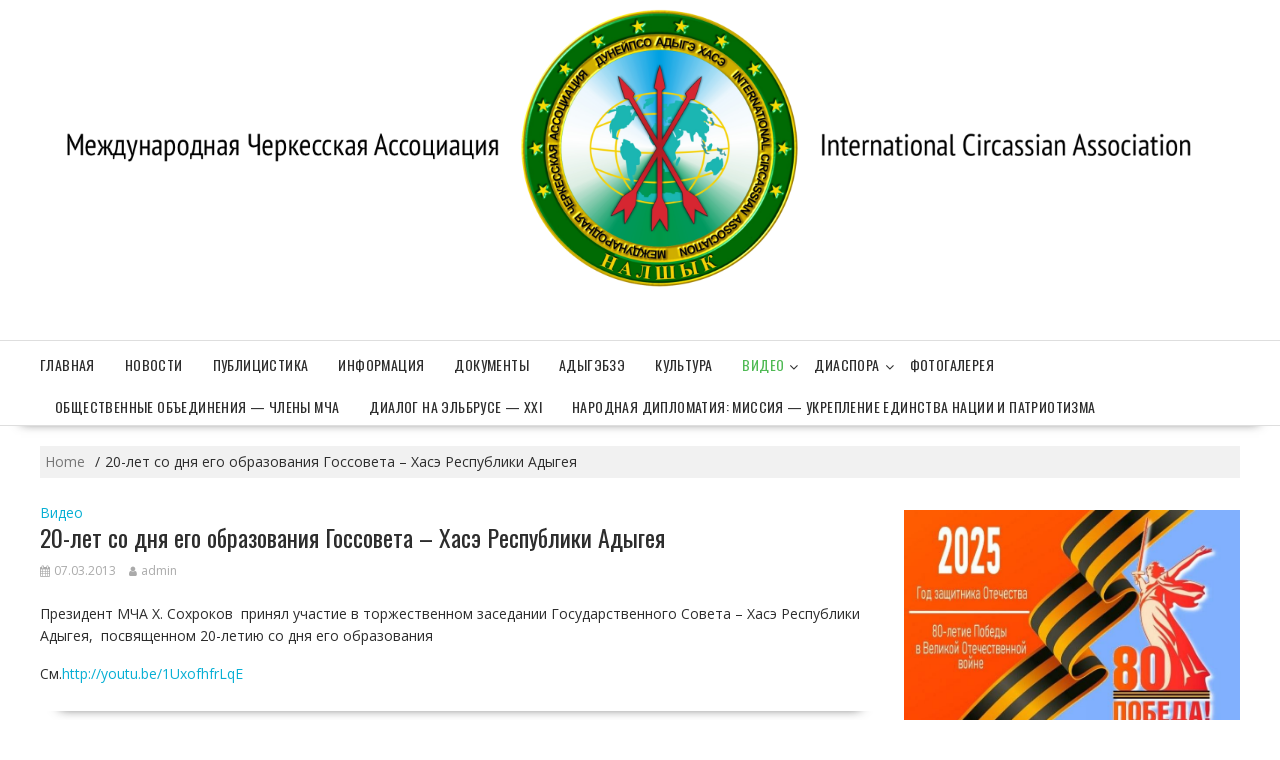

--- FILE ---
content_type: text/html; charset=UTF-8
request_url: http://intercircass.org/?p=4062
body_size: 61935
content:
        <!DOCTYPE html>
        <html lang="ru-RU" xmlns="http://www.w3.org/1999/html">
    	<head>

		        <meta charset="UTF-8">
        <meta name="viewport" content="width=device-width, initial-scale=1">
        <link rel="profile" href="http://gmpg.org/xfn/11">
        <link rel="pingback" href="http://intercircass.org/xmlrpc.php">
    <title>20-лет со дня его образования Госсовета – Хасэ Республики Адыгея</title>
<link rel='dns-prefetch' href='//fonts.googleapis.com' />
<link rel='dns-prefetch' href='//s.w.org' />
<link rel="alternate" type="application/rss+xml" title=" &raquo; Лента" href="http://intercircass.org/?feed=rss2" />
<link rel="alternate" type="application/rss+xml" title=" &raquo; Лента комментариев" href="http://intercircass.org/?feed=comments-rss2" />
<link rel="alternate" type="application/rss+xml" title=" &raquo; Лента комментариев к &laquo;20-лет со дня его образования Госсовета – Хасэ Республики Адыгея&raquo;" href="http://intercircass.org/?feed=rss2&#038;p=4062" />

<!-- This site uses the Google Analytics by MonsterInsights plugin v 6.2.8 - https://www.monsterinsights.com/ -->
<!-- Normally you will find the Google Analytics tracking code here, but the webmaster disabled your user group. -->
<!-- / Google Analytics by MonsterInsights -->

		<script type="text/javascript">
			window._wpemojiSettings = {"baseUrl":"https:\/\/s.w.org\/images\/core\/emoji\/11\/72x72\/","ext":".png","svgUrl":"https:\/\/s.w.org\/images\/core\/emoji\/11\/svg\/","svgExt":".svg","source":{"concatemoji":"http:\/\/intercircass.org\/wp-includes\/js\/wp-emoji-release.min.js?ver=4.9.23"}};
			!function(e,a,t){var n,r,o,i=a.createElement("canvas"),p=i.getContext&&i.getContext("2d");function s(e,t){var a=String.fromCharCode;p.clearRect(0,0,i.width,i.height),p.fillText(a.apply(this,e),0,0);e=i.toDataURL();return p.clearRect(0,0,i.width,i.height),p.fillText(a.apply(this,t),0,0),e===i.toDataURL()}function c(e){var t=a.createElement("script");t.src=e,t.defer=t.type="text/javascript",a.getElementsByTagName("head")[0].appendChild(t)}for(o=Array("flag","emoji"),t.supports={everything:!0,everythingExceptFlag:!0},r=0;r<o.length;r++)t.supports[o[r]]=function(e){if(!p||!p.fillText)return!1;switch(p.textBaseline="top",p.font="600 32px Arial",e){case"flag":return s([55356,56826,55356,56819],[55356,56826,8203,55356,56819])?!1:!s([55356,57332,56128,56423,56128,56418,56128,56421,56128,56430,56128,56423,56128,56447],[55356,57332,8203,56128,56423,8203,56128,56418,8203,56128,56421,8203,56128,56430,8203,56128,56423,8203,56128,56447]);case"emoji":return!s([55358,56760,9792,65039],[55358,56760,8203,9792,65039])}return!1}(o[r]),t.supports.everything=t.supports.everything&&t.supports[o[r]],"flag"!==o[r]&&(t.supports.everythingExceptFlag=t.supports.everythingExceptFlag&&t.supports[o[r]]);t.supports.everythingExceptFlag=t.supports.everythingExceptFlag&&!t.supports.flag,t.DOMReady=!1,t.readyCallback=function(){t.DOMReady=!0},t.supports.everything||(n=function(){t.readyCallback()},a.addEventListener?(a.addEventListener("DOMContentLoaded",n,!1),e.addEventListener("load",n,!1)):(e.attachEvent("onload",n),a.attachEvent("onreadystatechange",function(){"complete"===a.readyState&&t.readyCallback()})),(n=t.source||{}).concatemoji?c(n.concatemoji):n.wpemoji&&n.twemoji&&(c(n.twemoji),c(n.wpemoji)))}(window,document,window._wpemojiSettings);
		</script>
		<style type="text/css">
img.wp-smiley,
img.emoji {
	display: inline !important;
	border: none !important;
	box-shadow: none !important;
	height: 1em !important;
	width: 1em !important;
	margin: 0 .07em !important;
	vertical-align: -0.1em !important;
	background: none !important;
	padding: 0 !important;
}
</style>
<link rel='stylesheet' id='jquery.fancybox-css'  href='http://intercircass.org/wp-content/plugins/fancy-box/jquery.fancybox.css?ver=1.2.6' type='text/css' media='all' />
<link rel='stylesheet' id='wp-polls-css'  href='http://intercircass.org/wp-content/plugins/wp-polls/polls-css.css?ver=2.73.8' type='text/css' media='all' />
<style id='wp-polls-inline-css' type='text/css'>
.wp-polls .pollbar {
	margin: 1px;
	font-size: 6px;
	line-height: 8px;
	height: 8px;
	background-image: url('http://intercircass.org/wp-content/plugins/wp-polls/images/default/pollbg.gif');
	border: 1px solid #c8c8c8;
}

</style>
<link rel='stylesheet' id='wp-pagenavi-css'  href='http://intercircass.org/wp-content/plugins/wp-pagenavi/pagenavi-css.css?ver=2.70' type='text/css' media='all' />
<link rel='stylesheet' id='online-shop-googleapis-css'  href='//fonts.googleapis.com/css?family=Oswald%3A400%2C300%7COpen+Sans%3A600%2C400&#038;ver=1.0.0' type='text/css' media='all' />
<link rel='stylesheet' id='font-awesome-css'  href='http://intercircass.org/wp-content/themes/online-shop/assets/library/Font-Awesome/css/font-awesome.min.css?ver=4.7.0' type='text/css' media='all' />
<link rel='stylesheet' id='online-shop-style-css'  href='http://intercircass.org/wp-content/themes/online-shop/style.css?ver=4.9.23' type='text/css' media='all' />
<style id='online-shop-style-inline-css' type='text/css'>

            .slider-section .at-action-wrapper .slick-arrow,
            .beside-slider .at-action-wrapper .slick-arrow,
            mark,
            .comment-form .form-submit input,
            .read-more,
            .slider-section .cat-links a,
            .featured-desc .above-entry-meta .cat-links a,
            #calendar_wrap #wp-calendar #today,
            #calendar_wrap #wp-calendar #today a,
            .wpcf7-form input.wpcf7-submit:hover,
            .breadcrumb,
            .slicknav_btn,
            .special-menu:hover,
            .slider-buttons a,
            .yith-wcwl-wrapper,
			.wc-cart-wrapper,
			.woocommerce ul.products li.product .onsale,
			.new-label,
			.woocommerce a.button.add_to_cart_button,
			.woocommerce a.added_to_cart,
			.woocommerce a.button.product_type_grouped,
			.woocommerce a.button.product_type_external,
			.woocommerce .single-product #respond input#submit.alt,
			.woocommerce .single-product a.button.alt,
			.woocommerce .single-product button.button.alt,
			.woocommerce .single-product input.button.alt,
			.woocommerce #respond input#submit.alt,
			.woocommerce a.button.alt,
			.woocommerce button.button.alt,
			.woocommerce input.button.alt,
			.woocommerce .widget_shopping_cart_content .buttons a.button,
			.woocommerce div.product .woocommerce-tabs ul.tabs li:hover,
			.woocommerce div.product .woocommerce-tabs ul.tabs li.active,
			.woocommerce .cart .button,
			.woocommerce .cart input.button,
			.woocommerce input.button:disabled, 
			.woocommerce input.button:disabled[disabled],
			.woocommerce input.button:disabled:hover, 
			.woocommerce input.button:disabled[disabled]:hover,
			 .wc-cat-feature .cat-title,
			 .single-item .icon,
			 .menu-right-highlight-text,
			 .woocommerce nav.woocommerce-pagination ul li a:focus, 
			 .woocommerce nav.woocommerce-pagination ul li a:hover, 
			 .woocommerce nav.woocommerce-pagination ul li span.current,
			 .woocommerce a.button.wc-forward,
			 a.my-account,
			 .woocommerce .widget_price_filter .ui-slider .ui-slider-range,
			 .woocommerce .widget_price_filter .ui-slider .ui-slider-handle {
                background: #50ba55;
                color:#fff;
            }
             a:hover,
            .screen-reader-text:focus,
            .socials a:hover,
            .site-title a,
            .widget_search input#s,
            .search-block #searchsubmit,
            .widget_search #searchsubmit,
            .footer-sidebar .featured-desc .below-entry-meta a:hover,
            .slider-section .slide-title:hover,
            .slider-feature-wrap a:hover,
            .featured-desc .below-entry-meta span:hover,
            .posted-on a:hover,
            .cat-links a:hover,
            .comments-link a:hover,
            .edit-link a:hover,
            .tags-links a:hover,
            .byline a:hover,
            .nav-links a:hover,
            .comment-form .form-submit input:hover, .read-more:hover,
            #online-shop-breadcrumbs a:hover,
            .wpcf7-form input.wpcf7-submit,
            .header-wrapper .menu li:hover > a,
            .header-wrapper .menu > li.current-menu-item > a,
            .header-wrapper .menu > li.current-menu-parent > a,
            .header-wrapper .menu > li.current_page_parent > a,
            .header-wrapper .menu > li.current_page_ancestor > a,
            .header-wrapper .main-navigation ul ul.sub-menu li:hover > a ,
            .woocommerce .star-rating, 
            .woocommerce ul.products li.product .star-rating,
            .woocommerce p.stars a,
            .woocommerce ul.products li.product .price,
            .woocommerce ul.products li.product .price ins .amount,
            .woocommerce a.button.add_to_cart_button:hover,
            .woocommerce a.added_to_cart:hover,
            .woocommerce a.button.product_type_grouped:hover,
            .woocommerce a.button.product_type_external:hover,
            .woocommerce .cart .button:hover,
            .woocommerce .cart input.button:hover,
            .woocommerce #respond input#submit.alt:hover,
			.woocommerce a.button.alt:hover,
			.woocommerce button.button.alt:hover,
			.woocommerce input.button.alt:hover,
			.woocommerce .woocommerce-info .button:hover,
			.woocommerce .widget_shopping_cart_content .buttons a.button:hover,
			.woocommerce div.product .woocommerce-tabs ul.tabs li a,
			.at-cat-product-wrap .product-details h3 a:hover,
			.at-tabs >span.active,
			.feature-promo .single-unit .page-details .title,
			.woocommerce-message::before,
			a.my-account:hover{
                color: #50ba55;
            }
        .comment-form .form-submit input, 
        .read-more,
            .widget_search input#s,
            .tagcloud a,
            .woocommerce .cart .button, 
            .woocommerce .cart input.button,
            .woocommerce a.button.add_to_cart_button,
            .woocommerce a.added_to_cart,
            .woocommerce a.button.product_type_grouped,
            .woocommerce a.button.product_type_external,
            .woocommerce .cart .button,
            .woocommerce .cart input.button
            .woocommerce .single-product #respond input#submit.alt,
			.woocommerce .single-product a.button.alt,
			.woocommerce .single-product button.button.alt,
			.woocommerce .single-product input.button.alt,
			.woocommerce #respond input#submit.alt,
			.woocommerce a.button.alt,
			.woocommerce button.button.alt,
			.woocommerce input.button.alt,
			.woocommerce .widget_shopping_cart_content .buttons a.button,
			.woocommerce div.product .woocommerce-tabs ul.tabs:before,
			a.my-account{
                border: 1px solid #50ba55;
            }
            .nav-links .nav-previous a:hover,
            .nav-links .nav-next a:hover{
                border-top: 1px solid #50ba55;
            }
            .at-title-action-wrapper,
            .page-header .page-title,
            .blog-no-image article.post.sticky,
             article.post.sticky,
             .related.products > h2,
             .cross-sells > h2,
             .cart_totals  > h2,
             .woocommerce-order-details > h2,
             .woocommerce-customer-details > h2,
             .comments-title{
                border-bottom: 1.5px solid #50ba55;
            }
            .wpcf7-form input.wpcf7-submit{
                border: 2px solid #50ba55;
            }
            .breadcrumb::after {
                border-left: 5px solid #50ba55;
            }
            /*header cart*/
            .site-header .widget_shopping_cart{
                border-bottom: 3px solid #50ba55;
                border-top: 3px solid #50ba55;
            }
            .site-header .widget_shopping_cart:before {
                border-bottom: 10px solid #50ba55;
            }
            .woocommerce-message {
                border-top-color: #50ba55;
            }
        @media screen and (max-width:992px){
                .slicknav_btn{
                    border: 1px solid #50ba55;
                }
                .slicknav_btn.slicknav_open{
                    border: 1px solid #ffffff;
                }
                .slicknav_nav li.current-menu-ancestor > a,
                .slicknav_nav li.current-menu-item  > a,
                .slicknav_nav li.current_page_item > a,
                .slicknav_nav li.current_page_item .slicknav_item > span{
                    color: #50ba55;
                }
            }
                    .cat-links .at-cat-item-1{
                        color: #59d15f;
                    }
                    
                    .at-cat-color-wrap-1 .at-title-action-wrapper::before,
                    body.category-1 .page-header .page-title::before
                    {
                     border-bottom: 1.5px solid #59d15f;
                    }
                    
                    .cat-links .at-cat-item-1:hover{
                    color: #2d2d2d;
                    }
                    
                    .cat-links .at-cat-item-3{
                        color: #59d15f;
                    }
                    
                    .at-cat-color-wrap-3 .at-title-action-wrapper::before,
                    body.category-3 .page-header .page-title::before
                    {
                     border-bottom: 1.5px solid #59d15f;
                    }
                    
                    .cat-links .at-cat-item-3:hover{
                    color: #2d2d2d;
                    }
                    
                    .cat-links .at-cat-item-4{
                        color: #59d15f;
                    }
                    
                    .at-cat-color-wrap-4 .at-title-action-wrapper::before,
                    body.category-4 .page-header .page-title::before
                    {
                     border-bottom: 1.5px solid #59d15f;
                    }
                    
                    .cat-links .at-cat-item-4:hover{
                    color: #2d2d2d;
                    }
                    
                    .cat-links .at-cat-item-5{
                        color: #59d15f;
                    }
                    
                    .at-cat-color-wrap-5 .at-title-action-wrapper::before,
                    body.category-5 .page-header .page-title::before
                    {
                     border-bottom: 1.5px solid #59d15f;
                    }
                    
                    .cat-links .at-cat-item-5:hover{
                    color: #2d2d2d;
                    }
                    
                    .cat-links .at-cat-item-6{
                        color: #59d15f;
                    }
                    
                    .at-cat-color-wrap-6 .at-title-action-wrapper::before,
                    body.category-6 .page-header .page-title::before
                    {
                     border-bottom: 1.5px solid #59d15f;
                    }
                    
                    .cat-links .at-cat-item-6:hover{
                    color: #2d2d2d;
                    }
                    
                    .cat-links .at-cat-item-8{
                        color: #59d15f;
                    }
                    
                    .at-cat-color-wrap-8 .at-title-action-wrapper::before,
                    body.category-8 .page-header .page-title::before
                    {
                     border-bottom: 1.5px solid #59d15f;
                    }
                    
                    .cat-links .at-cat-item-8:hover{
                    color: #2d2d2d;
                    }
                    
                    .cat-links .at-cat-item-9{
                        color: #59d15f;
                    }
                    
                    .at-cat-color-wrap-9 .at-title-action-wrapper::before,
                    body.category-9 .page-header .page-title::before
                    {
                     border-bottom: 1.5px solid #59d15f;
                    }
                    
                    .cat-links .at-cat-item-9:hover{
                    color: #2d2d2d;
                    }
                    
                    .cat-links .at-cat-item-10{
                        color: #59d15f;
                    }
                    
                    .at-cat-color-wrap-10 .at-title-action-wrapper::before,
                    body.category-10 .page-header .page-title::before
                    {
                     border-bottom: 1.5px solid #59d15f;
                    }
                    
                    .cat-links .at-cat-item-10:hover{
                    color: #2d2d2d;
                    }
                    
                    .cat-links .at-cat-item-11{
                        color: #59d15f;
                    }
                    
                    .at-cat-color-wrap-11 .at-title-action-wrapper::before,
                    body.category-11 .page-header .page-title::before
                    {
                     border-bottom: 1.5px solid #59d15f;
                    }
                    
                    .cat-links .at-cat-item-11:hover{
                    color: #2d2d2d;
                    }
                    
                    .cat-links .at-cat-item-12{
                        color: #59d15f;
                    }
                    
                    .at-cat-color-wrap-12 .at-title-action-wrapper::before,
                    body.category-12 .page-header .page-title::before
                    {
                     border-bottom: 1.5px solid #59d15f;
                    }
                    
                    .cat-links .at-cat-item-12:hover{
                    color: #2d2d2d;
                    }
                    
                    .cat-links .at-cat-item-13{
                        color: #59d15f;
                    }
                    
                    .at-cat-color-wrap-13 .at-title-action-wrapper::before,
                    body.category-13 .page-header .page-title::before
                    {
                     border-bottom: 1.5px solid #59d15f;
                    }
                    
                    .cat-links .at-cat-item-13:hover{
                    color: #2d2d2d;
                    }
                    
                    .cat-links .at-cat-item-14{
                        color: #59d15f;
                    }
                    
                    .at-cat-color-wrap-14 .at-title-action-wrapper::before,
                    body.category-14 .page-header .page-title::before
                    {
                     border-bottom: 1.5px solid #59d15f;
                    }
                    
                    .cat-links .at-cat-item-14:hover{
                    color: #2d2d2d;
                    }
                    
                    .cat-links .at-cat-item-15{
                        color: #59d15f;
                    }
                    
                    .at-cat-color-wrap-15 .at-title-action-wrapper::before,
                    body.category-15 .page-header .page-title::before
                    {
                     border-bottom: 1.5px solid #59d15f;
                    }
                    
                    .cat-links .at-cat-item-15:hover{
                    color: #2d2d2d;
                    }
                    
                    .cat-links .at-cat-item-16{
                        color: #59d15f;
                    }
                    
                    .at-cat-color-wrap-16 .at-title-action-wrapper::before,
                    body.category-16 .page-header .page-title::before
                    {
                     border-bottom: 1.5px solid #59d15f;
                    }
                    
                    .cat-links .at-cat-item-16:hover{
                    color: #2d2d2d;
                    }
                    
                    .cat-links .at-cat-item-17{
                        color: #59d15f;
                    }
                    
                    .at-cat-color-wrap-17 .at-title-action-wrapper::before,
                    body.category-17 .page-header .page-title::before
                    {
                     border-bottom: 1.5px solid #59d15f;
                    }
                    
                    .cat-links .at-cat-item-17:hover{
                    color: #2d2d2d;
                    }
                    
                    .cat-links .at-cat-item-18{
                        color: #59d15f;
                    }
                    
                    .at-cat-color-wrap-18 .at-title-action-wrapper::before,
                    body.category-18 .page-header .page-title::before
                    {
                     border-bottom: 1.5px solid #59d15f;
                    }
                    
                    .cat-links .at-cat-item-18:hover{
                    color: #2d2d2d;
                    }
                    
                    .cat-links .at-cat-item-19{
                        color: #59d15f;
                    }
                    
                    .at-cat-color-wrap-19 .at-title-action-wrapper::before,
                    body.category-19 .page-header .page-title::before
                    {
                     border-bottom: 1.5px solid #59d15f;
                    }
                    
                    .cat-links .at-cat-item-19:hover{
                    color: #2d2d2d;
                    }
                    
                    .cat-links .at-cat-item-24{
                        color: #59d15f;
                    }
                    
                    .at-cat-color-wrap-24 .at-title-action-wrapper::before,
                    body.category-24 .page-header .page-title::before
                    {
                     border-bottom: 1.5px solid #59d15f;
                    }
                    
                    .cat-links .at-cat-item-24:hover{
                    color: #2d2d2d;
                    }
                    
                    .cat-links .at-cat-item-31{
                    color: #50ba55;
                    }
                    
                    .cat-links .at-cat-item-31:hover{
                    color: #2d2d2d;
                    }
                    
                    .cat-links .at-cat-item-33{
                    color: #50ba55;
                    }
                    
                    .cat-links .at-cat-item-33:hover{
                    color: #2d2d2d;
                    }
                    
                    .cat-links .at-cat-item-35{
                    color: #50ba55;
                    }
                    
                    .cat-links .at-cat-item-35:hover{
                    color: #2d2d2d;
                    }
                    
                    .cat-links .at-cat-item-36{
                    color: #50ba55;
                    }
                    
                    .cat-links .at-cat-item-36:hover{
                    color: #2d2d2d;
                    }
                    
                    .cat-links .at-cat-item-38{
                    color: #50ba55;
                    }
                    
                    .cat-links .at-cat-item-38:hover{
                    color: #2d2d2d;
                    }
                    
                    .cat-links .at-cat-item-39{
                    color: #50ba55;
                    }
                    
                    .cat-links .at-cat-item-39:hover{
                    color: #2d2d2d;
                    }
                    
                    .cat-links .at-cat-item-40{
                    color: #50ba55;
                    }
                    
                    .cat-links .at-cat-item-40:hover{
                    color: #2d2d2d;
                    }
                    
                    .cat-links .at-cat-item-41{
                    color: #50ba55;
                    }
                    
                    .cat-links .at-cat-item-41:hover{
                    color: #2d2d2d;
                    }
                    
                    .cat-links .at-cat-item-42{
                    color: #50ba55;
                    }
                    
                    .cat-links .at-cat-item-42:hover{
                    color: #2d2d2d;
                    }
                    
                    .cat-links .at-cat-item-44{
                    color: #50ba55;
                    }
                    
                    .cat-links .at-cat-item-44:hover{
                    color: #2d2d2d;
                    }
                    
                    .cat-links .at-cat-item-45{
                    color: #50ba55;
                    }
                    
                    .cat-links .at-cat-item-45:hover{
                    color: #2d2d2d;
                    }
                    
                    .cat-links .at-cat-item-46{
                    color: #50ba55;
                    }
                    
                    .cat-links .at-cat-item-46:hover{
                    color: #2d2d2d;
                    }
                    
                    .cat-links .at-cat-item-47{
                    color: #50ba55;
                    }
                    
                    .cat-links .at-cat-item-47:hover{
                    color: #2d2d2d;
                    }
                    
                    .cat-links .at-cat-item-49{
                    color: #50ba55;
                    }
                    
                    .cat-links .at-cat-item-49:hover{
                    color: #2d2d2d;
                    }
                    
                    .cat-links .at-cat-item-50{
                    color: #50ba55;
                    }
                    
                    .cat-links .at-cat-item-50:hover{
                    color: #2d2d2d;
                    }
                    
</style>
<link rel='stylesheet' id='slick-css'  href='http://intercircass.org/wp-content/themes/online-shop/assets/library/slick/slick.css?ver=1.8.1' type='text/css' media='all' />
<!--n2css--><script type='text/javascript' src='http://intercircass.org/wp-includes/js/jquery/jquery.js?ver=1.12.4'></script>
<script type='text/javascript' src='http://intercircass.org/wp-includes/js/jquery/jquery-migrate.min.js?ver=1.4.1'></script>
<script type='text/javascript' src='http://intercircass.org/wp-content/plugins/fancy-box/jquery.fancybox.js?ver=1.2.6'></script>
<script type='text/javascript' src='http://intercircass.org/wp-content/plugins/fancy-box/jquery.easing.js?ver=1.3'></script>
<!--[if lt IE 9]>
<script type='text/javascript' src='http://intercircass.org/wp-content/themes/online-shop/assets/library/html5shiv/html5shiv.min.js?ver=3.7.3'></script>
<![endif]-->
<!--[if lt IE 9]>
<script type='text/javascript' src='http://intercircass.org/wp-content/themes/online-shop/assets/library/respond/respond.min.js?ver=1.4.2'></script>
<![endif]-->
<link rel='https://api.w.org/' href='http://intercircass.org/index.php?rest_route=/' />
<link rel="EditURI" type="application/rsd+xml" title="RSD" href="http://intercircass.org/xmlrpc.php?rsd" />
<link rel="wlwmanifest" type="application/wlwmanifest+xml" href="http://intercircass.org/wp-includes/wlwmanifest.xml" /> 
<link rel='prev' title='Анэ­дэлъху­бзэм и дунейпсо махуэм теухуауэ' href='http://intercircass.org/?p=4055' />
<link rel='next' title='Аслан Тхакушинов принял делегации из КБР и Краснодарского края' href='http://intercircass.org/?p=4065' />
<meta name="generator" content="WordPress 4.9.23" />
<link rel="canonical" href="http://intercircass.org/?p=4062" />
<link rel='shortlink' href='http://intercircass.org/?p=4062' />
<link rel="alternate" type="application/json+oembed" href="http://intercircass.org/index.php?rest_route=%2Foembed%2F1.0%2Fembed&#038;url=http%3A%2F%2Fintercircass.org%2F%3Fp%3D4062" />
<link rel="alternate" type="text/xml+oembed" href="http://intercircass.org/index.php?rest_route=%2Foembed%2F1.0%2Fembed&#038;url=http%3A%2F%2Fintercircass.org%2F%3Fp%3D4062&#038;format=xml" />
<script type="text/javascript">
  jQuery(document).ready(function($){
    var select = $('a[href$=".bmp"],a[href$=".gif"],a[href$=".jpg"],a[href$=".jpeg"],a[href$=".png"],a[href$=".BMP"],a[href$=".GIF"],a[href$=".JPG"],a[href$=".JPEG"],a[href$=".PNG"]');
    select.attr('rel', 'fancybox');
    select.fancybox();
  });
</script>
		<style type="text/css">.recentcomments a{display:inline !important;padding:0 !important;margin:0 !important;}</style>
		<link rel="icon" href="http://intercircass.org/wp-content/uploads/2018/02/cropped-лого-нов-1-32x32.png" sizes="32x32" />
<link rel="icon" href="http://intercircass.org/wp-content/uploads/2018/02/cropped-лого-нов-1-192x192.png" sizes="192x192" />
<link rel="apple-touch-icon-precomposed" href="http://intercircass.org/wp-content/uploads/2018/02/cropped-лого-нов-1-180x180.png" />
<meta name="msapplication-TileImage" content="http://intercircass.org/wp-content/uploads/2018/02/cropped-лого-нов-1-270x270.png" />

	</head>
<body class="post-template-default single single-post postid-4062 single-format-standard columns-4 at-sticky-sidebar left-logo-right-ads right-sidebar group-blog">

        <div id="page" class="hfeed site">
            <a class="skip-link screen-reader-text" href="#content" title="link">Skip to content</a>
    <div id="wp-custom-header" class="wp-custom-header"><div class="wrapper header-image-wrap"><a  href="http://intercircass.org" title="" rel="home"><img src="http://intercircass.org/wp-content/uploads/2018/03/cropped-cropped-Изображение-076-1.png" width="1600" height="392" alt="" srcset="http://intercircass.org/wp-content/uploads/2018/03/cropped-cropped-Изображение-076-1.png 1600w, http://intercircass.org/wp-content/uploads/2018/03/cropped-cropped-Изображение-076-1-300x74.png 300w, http://intercircass.org/wp-content/uploads/2018/03/cropped-cropped-Изображение-076-1-768x188.png 768w, http://intercircass.org/wp-content/uploads/2018/03/cropped-cropped-Изображение-076-1-1024x251.png 1024w" sizes="(max-width: 1600px) 100vw, 1600px" /> </a></div></div>        <header id="masthead" class="site-header">
                        <div class="header-wrapper clearfix">
                <div class="wrapper">
	                                        <div class="site-logo">
			                <div class='site-title-tagline'>                                        <p class="site-title">
                                            <a href="http://intercircass.org/" rel="home"></a>
                                        </p>
						                </div>                        </div><!--site-logo-->
		                <div class='center-wrapper-mx-width'>                    <div class="header-ads-adv-search float-right">
		                                    </div>
                    </div>                </div><!--.wrapper-->
                <div class="clearfix"></div>
                <div class="navigation-wrapper">
	                                    <nav id="site-navigation" class="main-navigation  clearfix">
                        <div class="header-main-menu wrapper clearfix">
                                                        <div class="acmethemes-nav">
	                            <ul id="menu-%d0%bc%d0%b5%d0%bd%d1%8e" class="menu"><li id="menu-item-6862" class="menu-item menu-item-type-custom menu-item-object-custom menu-item-home menu-item-6862"><a href="http://intercircass.org/">Главная</a></li>
<li id="menu-item-6745" class="menu-item menu-item-type-taxonomy menu-item-object-category menu-item-6745"><a href="http://intercircass.org/?cat=3">Новости</a></li>
<li id="menu-item-6746" class="menu-item menu-item-type-taxonomy menu-item-object-category menu-item-6746"><a href="http://intercircass.org/?cat=4">Публицистика</a></li>
<li id="menu-item-6747" class="menu-item menu-item-type-taxonomy menu-item-object-category menu-item-6747"><a href="http://intercircass.org/?cat=9">Информация</a></li>
<li id="menu-item-6748" class="menu-item menu-item-type-taxonomy menu-item-object-category menu-item-6748"><a href="http://intercircass.org/?cat=5">Документы</a></li>
<li id="menu-item-6749" class="menu-item menu-item-type-taxonomy menu-item-object-category menu-item-6749"><a href="http://intercircass.org/?cat=8">Адыгэбзэ</a></li>
<li id="menu-item-6750" class="menu-item menu-item-type-taxonomy menu-item-object-category menu-item-6750"><a href="http://intercircass.org/?cat=11">Культура</a></li>
<li id="menu-item-6751" class="menu-item menu-item-type-taxonomy menu-item-object-category current-post-ancestor current-menu-parent current-post-parent menu-item-has-children menu-item-6751"><a href="http://intercircass.org/?cat=6">Видео</a>
<ul class="sub-menu">
	<li id="menu-item-6752" class="menu-item menu-item-type-taxonomy menu-item-object-category menu-item-6752"><a href="http://intercircass.org/?cat=12">Черкесы</a></li>
</ul>
</li>
<li id="menu-item-6753" class="menu-item menu-item-type-taxonomy menu-item-object-category menu-item-has-children menu-item-6753"><a href="http://intercircass.org/?cat=10">Диаспора</a>
<ul class="sub-menu">
	<li id="menu-item-6755" class="menu-item menu-item-type-taxonomy menu-item-object-category menu-item-6755"><a href="http://intercircass.org/?cat=19">Африка</a></li>
	<li id="menu-item-6756" class="menu-item menu-item-type-taxonomy menu-item-object-category menu-item-6756"><a href="http://intercircass.org/?cat=17">Европа</a></li>
	<li id="menu-item-6757" class="menu-item menu-item-type-taxonomy menu-item-object-category menu-item-6757"><a href="http://intercircass.org/?cat=18">Израиль</a></li>
	<li id="menu-item-6758" class="menu-item menu-item-type-taxonomy menu-item-object-category menu-item-6758"><a href="http://intercircass.org/?cat=15">Иордания</a></li>
	<li id="menu-item-6759" class="menu-item menu-item-type-taxonomy menu-item-object-category menu-item-6759"><a href="http://intercircass.org/?cat=14">Сирия</a></li>
	<li id="menu-item-6760" class="menu-item menu-item-type-taxonomy menu-item-object-category menu-item-6760"><a href="http://intercircass.org/?cat=16">США</a></li>
	<li id="menu-item-6754" class="menu-item menu-item-type-taxonomy menu-item-object-category menu-item-6754"><a href="http://intercircass.org/?cat=13">Турция</a></li>
</ul>
</li>
<li id="menu-item-6766" class="menu-item menu-item-type-taxonomy menu-item-object-category menu-item-6766"><a href="http://intercircass.org/?cat=24">Фотогалерея</a></li>
<li id="menu-item-6910" class="menu-item menu-item-type-taxonomy menu-item-object-category menu-item-6910"><a href="http://intercircass.org/?cat=31">Общественные объединения &#8212; члены МЧА</a></li>
<li id="menu-item-6767" class="menu-item menu-item-type-taxonomy menu-item-object-category menu-item-6767"><a href="http://intercircass.org/?cat=1">Диалог на Эльбрусе &#8212; ХХI</a></li>
<li id="menu-item-9886" class="menu-item menu-item-type-taxonomy menu-item-object-category menu-item-9886"><a href="http://intercircass.org/?cat=50">Народная дипломатия: миссия &#8212; укрепление единства нации и патриотизма</a></li>
</ul>                            </div>

                        </div>
                        <div class="responsive-slick-menu clearfix"></div>
                    </nav>
                                        <!-- #site-navigation -->
                </div>
                <!-- .header-container -->
            </div>
            <!-- header-wrapper-->
        </header>
        <!-- #masthead -->
            <div class="content-wrapper clearfix">
            <div id="content" class="wrapper site-content">
        <div class='breadcrumbs clearfix'><div id='online-shop-breadcrumbs'><div role="navigation" aria-label="Breadcrumbs" class="breadcrumb-trail breadcrumbs" itemprop="breadcrumb"><ul class="trail-items" itemscope itemtype="http://schema.org/BreadcrumbList"><meta name="numberOfItems" content="2" /><meta name="itemListOrder" content="Ascending" /><li itemprop="itemListElement" itemscope itemtype="http://schema.org/ListItem" class="trail-item trail-begin"><a href="http://intercircass.org" rel="home" itemprop="item"><span itemprop="name">Home</span></a><meta itemprop="position" content="1" /></li><li itemprop="itemListElement" itemscope itemtype="http://schema.org/ListItem" class="trail-item trail-end"><span itemprop="item"><span itemprop="name">20-лет со дня его образования Госсовета – Хасэ Республики Адыгея</span></span><meta itemprop="position" content="2" /></li></ul></div></div></div><div class='clear'></div>	<div id="primary" class="content-area">
		<main id="main" class="site-main">
		<article id="post-4062" class="blog-no-image post-4062 post type-post status-publish format-standard hentry category-6">
	<!--post thumbnal options-->
		<div class="post-content">
		<header class="entry-header">
			<span class="cat-links"></span><a class="at-cat-item-6" href="http://intercircass.org/?cat=6"  rel="category tag">Видео</a><h1 class="entry-title">20-лет со дня его образования Госсовета – Хасэ Республики Адыгея</h1>			<div class="entry-meta">
				<span class="posted-on"><a href="http://intercircass.org/?p=4062" rel="bookmark"><i class="fa fa-calendar"></i><time class="entry-date published" datetime="2013-03-07T11:17:48+00:00">07.03.2013</time><time class="updated" datetime="2013-03-07T11:18:07+00:00">07.03.2013</time></a></span><span class="byline"> <span class="author vcard"><a class="url fn n" href="http://intercircass.org/?author=1"><i class="fa fa-user"></i>admin</a></span></span>			</div><!-- .entry-meta -->
		</header><!-- .entry-header -->
		<div class="entry-content clearfix">
			<p>Президент МЧА Х. Сохроков  принял участие в торжественном заседании Государственного Совета – Хасэ Республики Адыгея,  посвященном 20-летию со дня его образования</p>
<p>См.<a href="http://youtu.be/1UxofhfrLqE" target="_blank">http://youtu.be/1UxofhfrLqE</a></p>
<div></div>
		</div><!-- .entry-content -->
	</div>
</article><!-- #post-## --><div class='clearfix'></div>
	<nav class="navigation post-navigation" role="navigation">
		<h2 class="screen-reader-text">Навигация по записям</h2>
		<div class="nav-links"><div class="nav-previous"><a href="http://intercircass.org/?p=4055" rel="prev">Анэ­дэлъху­бзэм и дунейпсо махуэм теухуауэ</a></div><div class="nav-next"><a href="http://intercircass.org/?p=4065" rel="next">Аслан Тхакушинов принял делегации из КБР и Краснодарского края</a></div></div>
	</nav>                <div class="at-title-action-wrapper">
                    <h2 class="widget-title">Related posts</h2>
                </div>
			                <div class="featured-entries-col column">
			                        <div class="single-list acme-col-3">
                        <div class="post-container">
                            <div class="post-thumb">
                                <a href="http://intercircass.org/?p=8407">
								                                            <div class="no-image-widgets">
										    <h2 class="caption-title"><a href="http://intercircass.org/?p=8407" rel="bookmark">Заседание Совета МЧА</a></h2>                                        </div>
									                                    </a>
                            </div><!-- .post-thumb-->
                            <div class="post-content">
                                <div class="entry-header">
								    <span class="cat-links"></span><a class="at-cat-item-6" href="http://intercircass.org/?cat=6"  rel="category tag">Видео</a><h3 class="entry-title"><a href="http://intercircass.org/?p=8407" rel="bookmark">Заседание Совета МЧА</a></h3>                                </div><!-- .entry-header -->
                                <div class="entry-content clearfix">
								    <div class="details"><p>Как уже сообщалось, в Нальчике прошло заседание Совета Международной Черкеской Ассоциации (МЧА), в котором приняли участие представители национальных общественных организаций и...</p>
</div>                                </div><!-- .entry-content -->
                            </div><!--.post-content-->
                        </div><!--.post-container-->
                    </div><!--dynamic css-->
				                        <div class="single-list acme-col-3">
                        <div class="post-container">
                            <div class="post-thumb">
                                <a href="http://intercircass.org/?p=7778">
								                                            <div class="no-image-widgets">
										    <h2 class="caption-title"><a href="http://intercircass.org/?p=7778" rel="bookmark">В КЧР прошло заседание Исполкома МЧА</a></h2>                                        </div>
									                                    </a>
                            </div><!-- .post-thumb-->
                            <div class="post-content">
                                <div class="entry-header">
								    <span class="cat-links"></span><a class="at-cat-item-6" href="http://intercircass.org/?cat=6"  rel="category tag">Видео</a><h3 class="entry-title"><a href="http://intercircass.org/?p=7778" rel="bookmark">В КЧР прошло заседание Исполкома МЧА</a></h3>                                </div><!-- .entry-header -->
                                <div class="entry-content clearfix">
								    <div class="details"><p>https://youtu.be/2vH728VDQtA</p>
</div>                                </div><!-- .entry-content -->
                            </div><!--.post-content-->
                        </div><!--.post-container-->
                    </div><!--dynamic css-->
				                        <div class="single-list acme-col-3">
                        <div class="post-container">
                            <div class="post-thumb">
                                <a href="http://intercircass.org/?p=7429">
								    <img width="640" height="359" src="http://intercircass.org/wp-content/uploads/2018/12/IMG_3802-1024x575.jpg" class="attachment-large size-large wp-post-image" alt="" srcset="http://intercircass.org/wp-content/uploads/2018/12/IMG_3802-1024x575.jpg 1024w, http://intercircass.org/wp-content/uploads/2018/12/IMG_3802-300x168.jpg 300w, http://intercircass.org/wp-content/uploads/2018/12/IMG_3802-768x431.jpg 768w" sizes="(max-width: 640px) 100vw, 640px" />                                </a>
                            </div><!-- .post-thumb-->
                            <div class="post-content">
                                <div class="entry-header">
								    <span class="cat-links"></span><a class="at-cat-item-6" href="http://intercircass.org/?cat=6"  rel="category tag">Видео</a><h3 class="entry-title"><a href="http://intercircass.org/?p=7429" rel="bookmark">Заседание Исполкома МЧА</a></h3>                                </div><!-- .entry-header -->
                                <div class="entry-content clearfix">
								    <div class="details"><p>https://youtu.be/DNjHKzbi9FA &nbsp;</p>
</div>                                </div><!-- .entry-content -->
                            </div><!--.post-content-->
                        </div><!--.post-container-->
                    </div><!--dynamic css-->
				                </div><!--featured entries-col-->
            <div id="comments" class="comments-area">
		<div id="respond" class="comment-respond">
		<h3 id="reply-title" class="comment-reply-title"><span></span> Leave a Comment <small><a rel="nofollow" id="cancel-comment-reply-link" href="/?p=4062#respond" style="display:none;">Отменить ответ</a></small></h3>			<form action="http://intercircass.org/wp-comments-post.php" method="post" id="commentform" class="comment-form">
				<p class="comment-form-comment"><label for="comment"></label> <textarea id="comment" name="comment" placeholder="Comment" cols="45" rows="8" aria-required="true"></textarea></p><p class="comment-form-author"><label for="author"></label><input id="author" name="author" type="text" placeholder="Name" value="" size="30" aria-required="true"/></p>
<p class="comment-form-email"><label for="email"></label> <input id="email" name="email" type="email" value="" placeholder="Email" size="30"aria-required="true"/></p>
<p class="comment-form-url"><label for="url"></label> <input id="url" name="url" placeholder="Website URL" type="url" value="" size="30" /></p>
<p class="form-submit"><input name="submit" type="submit" id="submit" class="submit" value="Add Comment" /> <input type='hidden' name='comment_post_ID' value='4062' id='comment_post_ID' />
<input type='hidden' name='comment_parent' id='comment_parent' value='0' />
</p><p style="display: none;"><input type="hidden" id="akismet_comment_nonce" name="akismet_comment_nonce" value="de90b673d2" /></p><p style="display: none;"><input type="hidden" id="ak_js" name="ak_js" value="26"/></p>			</form>
			</div><!-- #respond -->
	</div><!-- #comments -->		</main><!-- #main -->
	</div><!-- #primary -->
	<div id="secondary-right" class="widget-area sidebar secondary-sidebar float-right" role="complementary">
		<div id="sidebar-section-top" class="widget-area sidebar clearfix">
			<aside id="media_image-2" class="widget widget_media_image"><img width="765" height="510" src="http://intercircass.org/wp-content/uploads/2025/04/Баннер-Год-защитника-Отечества.jpg" class="image wp-image-10329  attachment-full size-full" alt="" style="max-width: 100%; height: auto;" srcset="http://intercircass.org/wp-content/uploads/2025/04/Баннер-Год-защитника-Отечества.jpg 765w, http://intercircass.org/wp-content/uploads/2025/04/Баннер-Год-защитника-Отечества-300x200.jpg 300w" sizes="(max-width: 765px) 100vw, 765px" /></aside><aside id="pages-4" class="widget widget_pages"><div class="at-title-action-wrapper clearfix"><h3 class="widget-title">Страницы</h3></div>		<ul>
			<li class="page_item page-item-43"><a href="http://intercircass.org/?page_id=43">История МЧА</a></li>
<li class="page_item page-item-15"><a href="http://intercircass.org/?page_id=15">Контакты</a></li>
<li class="page_item page-item-288"><a href="http://intercircass.org/?page_id=288">Список членов Исполкома Международной Черкесской Ассоциации (2021-2024гг.)</a></li>
<li class="page_item page-item-6557"><a href="http://intercircass.org/?page_id=6557">Устав</a></li>
		</ul>
		</aside><aside id="search-4" class="widget widget_search"><div class="at-title-action-wrapper clearfix"><h3 class="widget-title">Поиск</h3></div><div class="search-block">
    <form action="http://intercircass.org" class="searchform" id="searchform" method="get" role="search">
        <div>
            <label for="menu-search" class="screen-reader-text"></label>
                        <input type="text"  placeholder="Поиск"  id="menu-search" name="s" value="">
            <button class="fa fa-search" type="submit" id="searchsubmit"></button>
        </div>
    </form>
</div></aside><aside id="categories-4" class="widget widget_categories"><div class="at-title-action-wrapper clearfix"><h3 class="widget-title">Рубрики</h3></div>		<ul>
	<li class="cat-item cat-item-44"><a href="http://intercircass.org/?cat=44" >«Адыгэ Хасэ &#8212; Черкесский Парламент по защите прав и интересов черкесского народа» КЧР</a> (2)
</li>
	<li class="cat-item cat-item-46"><a href="http://intercircass.org/?cat=46" >«Общество «Адыгэ Хасэ» причерноморских шапсугов (черкесов)»</a> (1)
</li>
	<li class="cat-item cat-item-8"><a href="http://intercircass.org/?cat=8" >Адыгэбзэ</a> (59)
</li>
	<li class="cat-item cat-item-19"><a href="http://intercircass.org/?cat=19" >Африка</a> (1)
</li>
	<li class="cat-item cat-item-6"><a href="http://intercircass.org/?cat=6" >Видео</a> (52)
</li>
	<li class="cat-item cat-item-1"><a href="http://intercircass.org/?cat=1" >Диалог на Эльбрусе &#8212; ХХI</a> (24)
</li>
	<li class="cat-item cat-item-10"><a href="http://intercircass.org/?cat=10" >Диаспора</a> (25)
</li>
	<li class="cat-item cat-item-5"><a href="http://intercircass.org/?cat=5" >Документы</a> (70)
</li>
	<li class="cat-item cat-item-17"><a href="http://intercircass.org/?cat=17" >Европа</a> (2)
</li>
	<li class="cat-item cat-item-18"><a href="http://intercircass.org/?cat=18" >Израиль</a> (7)
</li>
	<li class="cat-item cat-item-9"><a href="http://intercircass.org/?cat=9" >Информация</a> (114)
</li>
	<li class="cat-item cat-item-15"><a href="http://intercircass.org/?cat=15" >Иордания</a> (4)
</li>
	<li class="cat-item cat-item-47"><a href="http://intercircass.org/?cat=47" >Кабардино-Балкария и соотечественники: общественная дипломатия стирает границы</a> (8)
</li>
	<li class="cat-item cat-item-35"><a href="http://intercircass.org/?cat=35" >Кабардино-Балкарское отделение межрегиональной Ассоциации по связям с соотечественниками за рубежом (Ассоциация «Родина»)</a> (2)
</li>
	<li class="cat-item cat-item-45"><a href="http://intercircass.org/?cat=45" >ККОО «Адыгэ-Хасэ» по развитию адыгской культуры, языка и развитию связей с соотечественниками за рубежом&quot;</a> (1)
</li>
	<li class="cat-item cat-item-11"><a href="http://intercircass.org/?cat=11" >Культура</a> (49)
</li>
	<li class="cat-item cat-item-49"><a href="http://intercircass.org/?cat=49" >Народная дипломатия на Эльбрусе – путь к миру и согласию</a> (4)
</li>
	<li class="cat-item cat-item-50"><a href="http://intercircass.org/?cat=50" >Народная дипломатия: миссия &#8212; укрепление единства нации и патриотизма</a> (20)
</li>
	<li class="cat-item cat-item-3"><a href="http://intercircass.org/?cat=3" >Новости</a> (847)
</li>
	<li class="cat-item cat-item-33"><a href="http://intercircass.org/?cat=33" >Общественная организация «Адыгэ Хасэ» Кабардино-Балкарской Республики</a> (1)
</li>
	<li class="cat-item cat-item-36"><a href="http://intercircass.org/?cat=36" >Общественное движение  «Адыгэ – Черкесский парламент» Республики Адыгея</a> (1)
</li>
	<li class="cat-item cat-item-4"><a href="http://intercircass.org/?cat=4" >Публицистика</a> (119)
</li>
	<li class="cat-item cat-item-14"><a href="http://intercircass.org/?cat=14" >Сирия</a> (4)
</li>
	<li class="cat-item cat-item-16"><a href="http://intercircass.org/?cat=16" >США</a> (1)
</li>
	<li class="cat-item cat-item-13"><a href="http://intercircass.org/?cat=13" >Турция</a> (9)
</li>
	<li class="cat-item cat-item-38"><a href="http://intercircass.org/?cat=38" >Федерация Кавказских Обществ в Турции (KAF-FED)</a> (1)
</li>
	<li class="cat-item cat-item-41"><a href="http://intercircass.org/?cat=41" >Федерация черкесских культурных обществ в Европе</a> (1)
</li>
	<li class="cat-item cat-item-24"><a href="http://intercircass.org/?cat=24" >Фотогалерея</a> (1)
</li>
	<li class="cat-item cat-item-39"><a href="http://intercircass.org/?cat=39" >Черкесское Благотворительное Общество в Израиле</a> (1)
</li>
	<li class="cat-item cat-item-40"><a href="http://intercircass.org/?cat=40" >Черкесское Благотворительное Общество в Иордании</a> (1)
</li>
	<li class="cat-item cat-item-42"><a href="http://intercircass.org/?cat=42" >Черкесское Благотворительное Общество в Сирии</a> (1)
</li>
	<li class="cat-item cat-item-12"><a href="http://intercircass.org/?cat=12" >Черкесы</a> (25)
</li>
		</ul>
</aside>		<aside id="recent-posts-4" class="widget widget_recent_entries">		<div class="at-title-action-wrapper clearfix"><h3 class="widget-title">Свежие записи</h3></div>		<ul>
											<li>
					<a href="http://intercircass.org/?p=10682">Заседание организационного комитета, посвященное подготовке и проведению в Кабардино-Балкарской Республике Года единства народов России</a>
									</li>
											<li>
					<a href="http://intercircass.org/?p=10679">Поздравляем Исхака Шумафовича Машбаша  с присуждением Государственной премии Кабардино-Балкарской Республики в области литературы и искусства.</a>
									</li>
											<li>
					<a href="http://intercircass.org/?p=10662">Адыгский нартский эпос – выдающийся памятник духовной культуры народа</a>
									</li>
											<li>
					<a href="http://intercircass.org/?p=10653">Подведение итогов года и обсуждение  планов на будущее</a>
									</li>
											<li>
					<a href="http://intercircass.org/?p=10646">Герои России – наше общее наследие</a>
									</li>
											<li>
					<a href="http://intercircass.org/?p=10636">Гражданский форум некоммерческих организаций Кабардино-Балкарской Республики</a>
									</li>
											<li>
					<a href="http://intercircass.org/?p=10633">(без названия)</a>
									</li>
											<li>
					<a href="http://intercircass.org/?p=10591">Фестиваль культуры &#171;В единстве наша сила&#187;</a>
									</li>
											<li>
					<a href="http://intercircass.org/?p=10589">IутIыж  Борис и ныбжьыр къызэралъхурэ  илъэс 85-рэ ирикъунут</a>
									</li>
											<li>
					<a href="http://intercircass.org/?p=10585">Фокӏадэм и 28-м Адыгэ  фащэм и махуэщ</a>
									</li>
											<li>
					<a href="http://intercircass.org/?p=10580">Зэхуэс щхьэпэ</a>
									</li>
					</ul>
		</aside><aside id="recent-comments-4" class="widget widget_recent_comments"><div class="at-title-action-wrapper clearfix"><h3 class="widget-title">Последние комментарии</h3></div><ul id="recentcomments"><li class="recentcomments"><span class="comment-author-link"><a href='http://slot-to-slots.net/ru/playfreeslots/344/Aztecs_Gold_zoloto_atstekov_piramidy' rel='external nofollow' class='url'>Шик Блеск Красота</a></span> к записи <a href="http://intercircass.org/?p=6249#comment-33194">Гармонизация межэтнических отношений остаётся приоритетом для МЧА</a></li><li class="recentcomments"><span class="comment-author-link">Каншауо</span> к записи <a href="http://intercircass.org/?p=5195#comment-33094">Вспоминая Юрия Калмыкова…</a></li><li class="recentcomments"><span class="comment-author-link">Залим</span> к записи <a href="http://intercircass.org/?p=4826#comment-33091">К 80-летию Юрия Калмыкова</a></li><li class="recentcomments"><span class="comment-author-link">Ольга</span> к записи <a href="http://intercircass.org/?p=5860#comment-31950">Хаути  Сохроков переизбран на второй срок</a></li><li class="recentcomments"><span class="comment-author-link">Яна</span> к записи <a href="http://intercircass.org/?p=1611#comment-29249">Федерация Кавказских Обществ  в  Турции (KAF-FED)</a></li><li class="recentcomments"><span class="comment-author-link">Владимир</span> к записи <a href="http://intercircass.org/?p=5195#comment-29015">Вспоминая Юрия Калмыкова…</a></li><li class="recentcomments"><span class="comment-author-link">Алекс</span> к записи <a href="http://intercircass.org/?p=4412#comment-28967">Он Млечный путь провёл свой на земле</a></li></ul></aside>		</div>
	</div>
        </div><!-- #content -->
        </div><!-- content-wrapper-->
            <div class="clearfix"></div>
        <footer id="colophon" class="site-footer">
            <div class="footer-wrapper">
                                <div class="top-bottom wrapper">
                                        <div class="clearfix"></div>
                </div><!-- top-bottom-->
                <div class="footer-copyright">
                    <div class="wrapper">
	                                            <div class="site-info">
                            <span>
		                        			                        Copyright &copy; All Right Reserved		                                                    </span>
                            <span>
	                            Online Shop by <a href="https://www.acmethemes.com/">Acme Themes</a>                            </span>
                        </div><!-- .site-info -->
                    </div>
                    <div class="clearfix"></div>
                </div>
            </div><!-- footer-wrapper-->
        </footer><!-- #colophon -->
            </div><!-- #page -->
    <script type='text/javascript'>
/* <![CDATA[ */
var pollsL10n = {"ajax_url":"http:\/\/intercircass.org\/wp-admin\/admin-ajax.php","text_wait":"\u0412\u0430\u0448 \u043f\u043e\u0441\u043b\u0435\u0434\u043d\u0438\u0439 \u0437\u0430\u043f\u0440\u043e\u0441 \u0435\u0449\u0435 \u043e\u0431\u0440\u0430\u0431\u0430\u0442\u044b\u0432\u0430\u0435\u0442\u0441\u044f. \u041f\u043e\u0436\u0430\u043b\u0443\u0439\u0441\u0442\u0430 \u043f\u043e\u0434\u043e\u0436\u0434\u0438\u0442\u0435 ...","text_valid":"\u041f\u043e\u0436\u0430\u043b\u0443\u0439\u0441\u0442\u0430 \u043a\u043e\u0440\u0440\u0435\u043a\u0442\u043d\u043e \u0432\u044b\u0431\u0435\u0440\u0438\u0442\u0435 \u043e\u0442\u0432\u0435\u0442.","text_multiple":"\u041c\u0430\u043a\u0441\u0438\u043c\u0430\u043b\u044c\u043d\u043e \u0434\u043e\u043f\u0443\u0441\u0442\u0438\u043c\u043e\u0435 \u0447\u0438\u0441\u043b\u043e \u0432\u0430\u0440\u0438\u0430\u043d\u0442\u043e\u0432:","show_loading":"1","show_fading":"1"};
/* ]]> */
</script>
<script type='text/javascript' src='http://intercircass.org/wp-content/plugins/wp-polls/polls-js.js?ver=2.73.8'></script>
<script type='text/javascript' src='http://intercircass.org/wp-content/themes/online-shop/assets/library/slick/slick.min.js?ver=1.8.1'></script>
<script type='text/javascript' src='http://intercircass.org/wp-content/themes/online-shop/assets/library/SlickNav/jquery.slicknav.min.js?ver=1.0.10'></script>
<script type='text/javascript' src='http://intercircass.org/wp-content/themes/online-shop/assets/library/theia-sticky-sidebar/theia-sticky-sidebar.min.js?ver=1.7.0'></script>
<script type='text/javascript' src='http://intercircass.org/wp-content/themes/online-shop/assets/js/custom.js?ver=1.0.4'></script>
<script type='text/javascript' src='http://intercircass.org/wp-includes/js/comment-reply.min.js?ver=4.9.23'></script>
<script type='text/javascript' src='http://intercircass.org/wp-includes/js/wp-embed.min.js?ver=4.9.23'></script>
<script async="async" type='text/javascript' src='http://intercircass.org/wp-content/plugins/akismet/_inc/form.js?ver=4.0.2'></script>
</body>
</html>